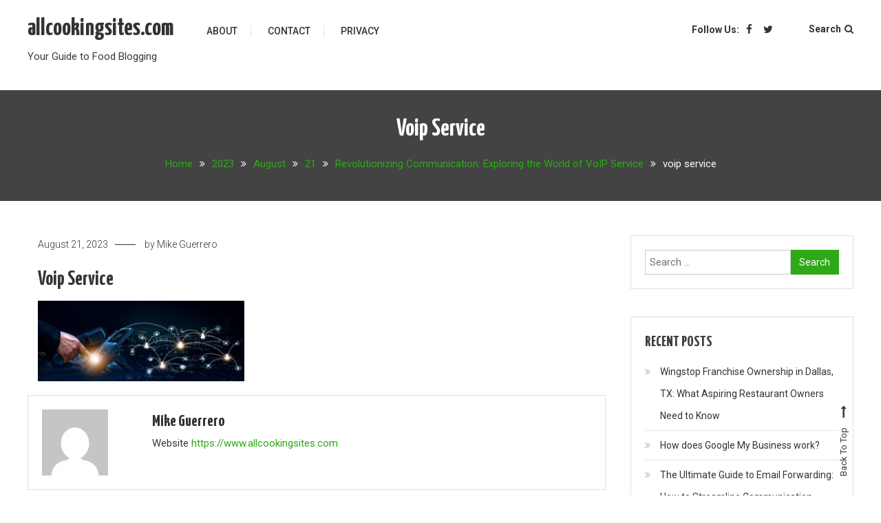

--- FILE ---
content_type: text/html; charset=UTF-8
request_url: https://www.allcookingsites.com/2023/08/21/revolutionizing-communication-exploring-the-world-of-voip-service/conceptofvoiptelecommunicationbusinesswomanpickupthehandset/
body_size: 7535
content:
<!doctype html>
<html lang="en-US"
	prefix="og: https://ogp.me/ns#" >
<head>
	<meta charset="UTF-8">
	<meta name="viewport" content="width=device-width, initial-scale=1">
	<link rel="profile" href="https://gmpg.org/xfn/11">

	<style id="kirki-css-vars">:root{}</style><title>voip service | allcookingsites.com</title>

		<!-- All in One SEO 4.1.4.5 -->
		<meta name="description" content="voip service" />
		<meta name="robots" content="max-image-preview:large" />
		<meta property="og:locale" content="en_US" />
		<meta property="og:site_name" content="allcookingsites.com | Your Guide to Food Blogging" />
		<meta property="og:type" content="article" />
		<meta property="og:title" content="voip service | allcookingsites.com" />
		<meta property="article:published_time" content="2023-08-21T14:15:12+00:00" />
		<meta property="article:modified_time" content="2023-08-21T14:15:26+00:00" />
		<meta name="twitter:card" content="summary" />
		<meta name="twitter:domain" content="www.allcookingsites.com" />
		<meta name="twitter:title" content="voip service | allcookingsites.com" />
		<script type="application/ld+json" class="aioseo-schema">
			{"@context":"https:\/\/schema.org","@graph":[{"@type":"WebSite","@id":"https:\/\/www.allcookingsites.com\/#website","url":"https:\/\/www.allcookingsites.com\/","name":"allcookingsites.com","description":"Your Guide to Food Blogging","inLanguage":"en-US","publisher":{"@id":"https:\/\/www.allcookingsites.com\/#organization"}},{"@type":"Organization","@id":"https:\/\/www.allcookingsites.com\/#organization","name":"allcookingsites.com","url":"https:\/\/www.allcookingsites.com\/"},{"@type":"BreadcrumbList","@id":"https:\/\/www.allcookingsites.com\/2023\/08\/21\/revolutionizing-communication-exploring-the-world-of-voip-service\/conceptofvoiptelecommunicationbusinesswomanpickupthehandset\/#breadcrumblist","itemListElement":[{"@type":"ListItem","@id":"https:\/\/www.allcookingsites.com\/#listItem","position":1,"item":{"@type":"WebPage","@id":"https:\/\/www.allcookingsites.com\/","name":"Home","description":"Your Guide to Food Blogging","url":"https:\/\/www.allcookingsites.com\/"},"nextItem":"https:\/\/www.allcookingsites.com\/2023\/08\/21\/revolutionizing-communication-exploring-the-world-of-voip-service\/conceptofvoiptelecommunicationbusinesswomanpickupthehandset\/#listItem"},{"@type":"ListItem","@id":"https:\/\/www.allcookingsites.com\/2023\/08\/21\/revolutionizing-communication-exploring-the-world-of-voip-service\/conceptofvoiptelecommunicationbusinesswomanpickupthehandset\/#listItem","position":2,"item":{"@type":"WebPage","@id":"https:\/\/www.allcookingsites.com\/2023\/08\/21\/revolutionizing-communication-exploring-the-world-of-voip-service\/conceptofvoiptelecommunicationbusinesswomanpickupthehandset\/","name":"voip service","description":"voip service","url":"https:\/\/www.allcookingsites.com\/2023\/08\/21\/revolutionizing-communication-exploring-the-world-of-voip-service\/conceptofvoiptelecommunicationbusinesswomanpickupthehandset\/"},"previousItem":"https:\/\/www.allcookingsites.com\/#listItem"}]},{"@type":"Person","@id":"https:\/\/www.allcookingsites.com\/author\/admin\/#author","url":"https:\/\/www.allcookingsites.com\/author\/admin\/","name":"Mike Guerrero","image":{"@type":"ImageObject","@id":"https:\/\/www.allcookingsites.com\/2023\/08\/21\/revolutionizing-communication-exploring-the-world-of-voip-service\/conceptofvoiptelecommunicationbusinesswomanpickupthehandset\/#authorImage","url":"https:\/\/secure.gravatar.com\/avatar\/b0fef571fcd774221ed18823350c4ba6?s=96&d=mm&r=g","width":96,"height":96,"caption":"Mike Guerrero"}},{"@type":"ItemPage","@id":"https:\/\/www.allcookingsites.com\/2023\/08\/21\/revolutionizing-communication-exploring-the-world-of-voip-service\/conceptofvoiptelecommunicationbusinesswomanpickupthehandset\/#itempage","url":"https:\/\/www.allcookingsites.com\/2023\/08\/21\/revolutionizing-communication-exploring-the-world-of-voip-service\/conceptofvoiptelecommunicationbusinesswomanpickupthehandset\/","name":"voip service | allcookingsites.com","description":"voip service","inLanguage":"en-US","isPartOf":{"@id":"https:\/\/www.allcookingsites.com\/#website"},"breadcrumb":{"@id":"https:\/\/www.allcookingsites.com\/2023\/08\/21\/revolutionizing-communication-exploring-the-world-of-voip-service\/conceptofvoiptelecommunicationbusinesswomanpickupthehandset\/#breadcrumblist"},"author":"https:\/\/www.allcookingsites.com\/author\/admin\/#author","creator":"https:\/\/www.allcookingsites.com\/author\/admin\/#author","datePublished":"2023-08-21T14:15:12+00:00","dateModified":"2023-08-21T14:15:26+00:00"}]}
		</script>
		<!-- All in One SEO -->

<link rel='dns-prefetch' href='//fonts.googleapis.com' />
<link rel='dns-prefetch' href='//s.w.org' />
<link rel="alternate" type="application/rss+xml" title="allcookingsites.com &raquo; Feed" href="https://www.allcookingsites.com/feed/" />
		<script type="text/javascript">
			window._wpemojiSettings = {"baseUrl":"https:\/\/s.w.org\/images\/core\/emoji\/13.1.0\/72x72\/","ext":".png","svgUrl":"https:\/\/s.w.org\/images\/core\/emoji\/13.1.0\/svg\/","svgExt":".svg","source":{"concatemoji":"https:\/\/www.allcookingsites.com\/wp-includes\/js\/wp-emoji-release.min.js?ver=5.8.12"}};
			!function(e,a,t){var n,r,o,i=a.createElement("canvas"),p=i.getContext&&i.getContext("2d");function s(e,t){var a=String.fromCharCode;p.clearRect(0,0,i.width,i.height),p.fillText(a.apply(this,e),0,0);e=i.toDataURL();return p.clearRect(0,0,i.width,i.height),p.fillText(a.apply(this,t),0,0),e===i.toDataURL()}function c(e){var t=a.createElement("script");t.src=e,t.defer=t.type="text/javascript",a.getElementsByTagName("head")[0].appendChild(t)}for(o=Array("flag","emoji"),t.supports={everything:!0,everythingExceptFlag:!0},r=0;r<o.length;r++)t.supports[o[r]]=function(e){if(!p||!p.fillText)return!1;switch(p.textBaseline="top",p.font="600 32px Arial",e){case"flag":return s([127987,65039,8205,9895,65039],[127987,65039,8203,9895,65039])?!1:!s([55356,56826,55356,56819],[55356,56826,8203,55356,56819])&&!s([55356,57332,56128,56423,56128,56418,56128,56421,56128,56430,56128,56423,56128,56447],[55356,57332,8203,56128,56423,8203,56128,56418,8203,56128,56421,8203,56128,56430,8203,56128,56423,8203,56128,56447]);case"emoji":return!s([10084,65039,8205,55357,56613],[10084,65039,8203,55357,56613])}return!1}(o[r]),t.supports.everything=t.supports.everything&&t.supports[o[r]],"flag"!==o[r]&&(t.supports.everythingExceptFlag=t.supports.everythingExceptFlag&&t.supports[o[r]]);t.supports.everythingExceptFlag=t.supports.everythingExceptFlag&&!t.supports.flag,t.DOMReady=!1,t.readyCallback=function(){t.DOMReady=!0},t.supports.everything||(n=function(){t.readyCallback()},a.addEventListener?(a.addEventListener("DOMContentLoaded",n,!1),e.addEventListener("load",n,!1)):(e.attachEvent("onload",n),a.attachEvent("onreadystatechange",function(){"complete"===a.readyState&&t.readyCallback()})),(n=t.source||{}).concatemoji?c(n.concatemoji):n.wpemoji&&n.twemoji&&(c(n.twemoji),c(n.wpemoji)))}(window,document,window._wpemojiSettings);
		</script>
		<style type="text/css">
img.wp-smiley,
img.emoji {
	display: inline !important;
	border: none !important;
	box-shadow: none !important;
	height: 1em !important;
	width: 1em !important;
	margin: 0 .07em !important;
	vertical-align: -0.1em !important;
	background: none !important;
	padding: 0 !important;
}
</style>
	<link rel='stylesheet' id='wp-block-library-css'  href='https://www.allcookingsites.com/wp-includes/css/dist/block-library/style.min.css?ver=5.8.12' type='text/css' media='all' />
<link rel='stylesheet' id='saaya-fonts-css'  href='https://fonts.googleapis.com/css?family=Yanone+Kaffeesatz%3A400%2C700%7CRoboto%3A300%2C400%2C400i%2C500%2C700&#038;subset=latin%2Clatin-ext' type='text/css' media='all' />
<link rel='stylesheet' id='font-awesome-css'  href='https://www.allcookingsites.com/wp-content/themes/saaya/assets/library/font-awesome/css/font-awesome.min.css?ver=4.7.0' type='text/css' media='all' />
<link rel='stylesheet' id='animate-css'  href='https://www.allcookingsites.com/wp-content/themes/saaya/assets/library/animate/animate.min.css?ver=3.5.1' type='text/css' media='all' />
<link rel='stylesheet' id='preloader-css'  href='https://www.allcookingsites.com/wp-content/themes/saaya/assets/css/mt-preloader.css?ver=1.0.8' type='text/css' media='all' />
<link rel='stylesheet' id='saaya-style-css'  href='https://www.allcookingsites.com/wp-content/themes/saaya/style.css?ver=1.0.8' type='text/css' media='all' />
<style id='saaya-style-inline-css' type='text/css'>
.edit-link .post-edit-link,.reply .comment-reply-link,.widget_search .search-submit,.mt-menu-search .mt-form-wrap .search-form .search-submit:hover,article.sticky::before,.post-format-media--quote,.saaya_social_media a:hover,.sk-spinner-pulse{background:#2ea918}
a,a:hover,a:focus,a:active,.entry-cat .cat-links a:hover,.entry-cat a:hover,.entry-footer a:hover,.comment-author .fn .url:hover,.commentmetadata .comment-edit-link,#cancel-comment-reply-link,#cancel-comment-reply-link:before,.logged-in-as a,.widget a:hover,.widget a:hover::before,.widget li:hover::before,.mt-social-icon-wrap li a:hover,#site-navigation ul li:hover > a,#site-navigation ul li.current-menu-item > a,#site-navigation ul li.current_page_ancestor > a,#site-navigation ul li.current_page_item > a,.banner-sub-title,.entry-title a:hover,.cat-links a:hover,.entry-footer .mt-readmore-btn:hover,.btn-wrapper a:hover,.mt-readmore-btn:hover,.navigation.pagination .nav-links .page-numbers.current,.navigation.pagination .nav-links a.page-numbers:hover,#footer-menu li a:hover,.saaya_latest_posts .mt-post-title a:hover,#mt-scrollup:hover,.menu-toggle:hover,.mt-form-close a:hover{color:#2ea918}
.widget_search .search-submit,.widget_search .search-submit:hover,.navigation.pagination .nav-links .page-numbers.current,.navigation.pagination .nav-links a.page-numbers:hover,.error-404.not-found,.saaya_social_media a:hover{border-color:#2ea918}
</style>
<link rel='stylesheet' id='saaya-responsive-style-css'  href='https://www.allcookingsites.com/wp-content/themes/saaya/assets/css/mt-responsive.css?ver=1.0.8' type='text/css' media='all' />
<script type='text/javascript' src='https://www.allcookingsites.com/wp-includes/js/jquery/jquery.min.js?ver=3.6.0' id='jquery-core-js'></script>
<script type='text/javascript' src='https://www.allcookingsites.com/wp-includes/js/jquery/jquery-migrate.min.js?ver=3.3.2' id='jquery-migrate-js'></script>
<link rel="https://api.w.org/" href="https://www.allcookingsites.com/wp-json/" /><link rel="alternate" type="application/json" href="https://www.allcookingsites.com/wp-json/wp/v2/media/137" /><link rel="EditURI" type="application/rsd+xml" title="RSD" href="https://www.allcookingsites.com/xmlrpc.php?rsd" />
<link rel="wlwmanifest" type="application/wlwmanifest+xml" href="https://www.allcookingsites.com/wp-includes/wlwmanifest.xml" /> 
<meta name="generator" content="WordPress 5.8.12" />
<link rel='shortlink' href='https://www.allcookingsites.com/?p=137' />
<link rel="alternate" type="application/json+oembed" href="https://www.allcookingsites.com/wp-json/oembed/1.0/embed?url=https%3A%2F%2Fwww.allcookingsites.com%2F2023%2F08%2F21%2Frevolutionizing-communication-exploring-the-world-of-voip-service%2Fconceptofvoiptelecommunicationbusinesswomanpickupthehandset%2F" />
<link rel="alternate" type="text/xml+oembed" href="https://www.allcookingsites.com/wp-json/oembed/1.0/embed?url=https%3A%2F%2Fwww.allcookingsites.com%2F2023%2F08%2F21%2Frevolutionizing-communication-exploring-the-world-of-voip-service%2Fconceptofvoiptelecommunicationbusinesswomanpickupthehandset%2F&#038;format=xml" />
</head>

<body class="attachment attachment-template-default single single-attachment postid-137 attachmentid-137 attachment-jpeg site-layout--wide right-sidebar">
<a class="skip-link screen-reader-text" href="#content">Skip to content</a>
        <div id="preloader-background">
            <div class="preloader-wrapper">
                <div class="sk-spinner sk-spinner-pulse"></div>
            </div><!-- .preloader-wrapper -->
        </div><!-- #preloader-background -->

<div id="page" class="site">

	<header id="masthead" class="site-header"><div class="mt-logo-row-wrapper clearfix"><div class="mt-container">		<div class="site-branding">
							<p class="site-title"><a href="https://www.allcookingsites.com/" rel="home">allcookingsites.com</a></p>
							<p class="site-description">Your Guide to Food Blogging</p>
					</div><!-- .site-branding -->
<div class="mt-social-menu-wrapper">		<div class="menu-toggle"><a href="javascript:void(0)"><i class="fa fa-navicon"></i>Menu</a></div>
		<nav id="site-navigation" class="main-navigation">
			<div class="menu-main-container"><ul id="primary-menu" class="menu"><li id="menu-item-40" class="menu-item menu-item-type-post_type menu-item-object-page menu-item-40"><a href="https://www.allcookingsites.com/about/">About</a></li>
<li id="menu-item-41" class="menu-item menu-item-type-post_type menu-item-object-page menu-item-41"><a href="https://www.allcookingsites.com/contact/">Contact</a></li>
<li id="menu-item-42" class="menu-item menu-item-type-post_type menu-item-object-page menu-item-42"><a href="https://www.allcookingsites.com/privacy/">Privacy</a></li>
</ul></div>		</nav><!-- #site-navigation -->
<div class="mt-social-search-wrapper">		<div class="mt-social-wrapper">
			<span class="mt-follow-title">Follow Us: </span>
			
			<ul class="mt-social-icon-wrap">
				
							<li class="mt-social-icon">
								<a href="#">
									<i class="fa fa-facebook"></i>
								</a>
							</li>

				
							<li class="mt-social-icon">
								<a href="#">
									<i class="fa fa-twitter"></i>
								</a>
							</li>

							</ul>

		</div>
		<div class="mt-menu-search">
			<div class="mt-search-icon"><a href="javascript:void(0)">Search<i class="fa fa-search"></i></a></div>
			<div class="mt-form-wrap">
				<div class="mt-form-close"><a href="javascript:void(0)"><i class="fa fa-close"></i></a></div>
				<form role="search" method="get" class="search-form" action="https://www.allcookingsites.com/">
				<label>
					<span class="screen-reader-text">Search for:</span>
					<input type="search" class="search-field" placeholder="Search &hellip;" value="" name="s" />
				</label>
				<input type="submit" class="search-submit" value="Search" />
			</form>			</div>
		</div>
</div><!-- .mt-social-search-wrapper --></div><!--.mt-social-menu-wrapper --></div><!-- .mt-container --></div><!--.mt-logo-row-wrapper --></header><!-- #masthead -->		<div class="custom-header no-bg-img" >
            <div class="mt-container">
<h1 class="entry-title">voip service</h1>		<nav id="breadcrumb" class="mt-breadcrumb">
			<div role="navigation" aria-label="Breadcrumbs" class="breadcrumb-trail breadcrumbs" itemprop="breadcrumb"><div class="mt-container"><ul class="trail-items" itemscope itemtype="http://schema.org/BreadcrumbList"><meta name="numberOfItems" content="6" /><meta name="itemListOrder" content="Ascending" /><li itemprop="itemListElement" itemscope itemtype="http://schema.org/ListItem" class="trail-item trail-begin"><a href="https://www.allcookingsites.com/" rel="home" itemprop="item"><span itemprop="name">Home</span></a><meta itemprop="position" content="1" /></li><li itemprop="itemListElement" itemscope itemtype="http://schema.org/ListItem" class="trail-item"><a href="https://www.allcookingsites.com/2023/" itemprop="item"><span itemprop="name">2023</span></a><meta itemprop="position" content="2" /></li><li itemprop="itemListElement" itemscope itemtype="http://schema.org/ListItem" class="trail-item"><a href="https://www.allcookingsites.com/2023/08/" itemprop="item"><span itemprop="name">August</span></a><meta itemprop="position" content="3" /></li><li itemprop="itemListElement" itemscope itemtype="http://schema.org/ListItem" class="trail-item"><a href="https://www.allcookingsites.com/2023/08/21/" itemprop="item"><span itemprop="name">21</span></a><meta itemprop="position" content="4" /></li><li itemprop="itemListElement" itemscope itemtype="http://schema.org/ListItem" class="trail-item"><a href="https://www.allcookingsites.com/2023/08/21/revolutionizing-communication-exploring-the-world-of-voip-service/" itemprop="item"><span itemprop="name">Revolutionizing Communication: Exploring the World of VoIP Service</span></a><meta itemprop="position" content="5" /></li><li itemprop="itemListElement" itemscope itemtype="http://schema.org/ListItem" class="trail-item trail-end"><span itemprop="item"><span itemprop="name">voip service</span></span><meta itemprop="position" content="6" /></li></ul></div></div>		</nav>
			</div><!-- .mt-container -->
		</div><!-- .custom-header -->

	<div id="content" class="site-content">
		<div class="mt-container">
		
	<div id="primary" class="content-area">
		<main id="main" class="site-main">

		
<article id="post-137" class="post-137 attachment type-attachment status-inherit hentry">
	
	<div class="entry-cat">
		<span class="posted-on"><a href="https://www.allcookingsites.com/2023/08/21/revolutionizing-communication-exploring-the-world-of-voip-service/conceptofvoiptelecommunicationbusinesswomanpickupthehandset/" rel="bookmark"><time class="entry-date published" datetime="2023-08-21T14:15:12+00:00">August 21, 2023</time><time class="updated" datetime="2023-08-21T14:15:26+00:00">August 21, 2023</time></a></span><span class="byline"> by <span class="author vcard"><a class="url fn n" href="https://www.allcookingsites.com/author/admin/">Mike Guerrero</a></span></span>	</div>
	<header class="entry-header">
		<h1 class="entry-title">voip service</h1>	</header><!-- .entry-header -->

	<div class="entry-content">
		<p class="attachment"><a href='https://www.allcookingsites.com/wp-content/uploads/2023/08/shutterstock_1943902624.jpg'><img width="300" height="117" src="https://www.allcookingsites.com/wp-content/uploads/2023/08/shutterstock_1943902624-300x117.jpg" class="attachment-medium size-medium" alt="voip service" loading="lazy" srcset="https://www.allcookingsites.com/wp-content/uploads/2023/08/shutterstock_1943902624-300x117.jpg 300w, https://www.allcookingsites.com/wp-content/uploads/2023/08/shutterstock_1943902624-768x300.jpg 768w, https://www.allcookingsites.com/wp-content/uploads/2023/08/shutterstock_1943902624-600x235.jpg 600w, https://www.allcookingsites.com/wp-content/uploads/2023/08/shutterstock_1943902624.jpg 1000w" sizes="(max-width: 300px) 100vw, 300px" /></a></p>
	</div> <!-- .entry-content -->

	<footer class="entry-footer">
			</footer><!-- .entry-footer -->

	<div class="mt-author-box">
			<div class="mt-author__avatar">
			<img alt='' src='https://secure.gravatar.com/avatar/b0fef571fcd774221ed18823350c4ba6?s=96&#038;d=mm&#038;r=g' srcset='https://secure.gravatar.com/avatar/b0fef571fcd774221ed18823350c4ba6?s=96&#038;d=mm&#038;r=g 2x' class='avatar avatar-96 photo' height='96' width='96' loading='lazy'/>		</div><!-- .mt-author-avatar -->
	
	<div class="mt-author-info">
						<h5 class="mt-author-name"><a href="https://www.allcookingsites.com/author/admin/" title="Posts by Mike Guerrero" rel="author">Mike Guerrero</a></h5>
		
		
		<div class="mt-author-meta">
							<div class="mt-author-website">
					<span>Website</span>
					<a href="https://www.allcookingsites.com" target="_blank">https://www.allcookingsites.com</a>
				</div><!-- .mt-author-website -->
					</div><!-- .mt-author-meta -->
	</div><!-- .mt-author-info -->
</div><!-- .mt-author-bio -->
</article><!-- #post-137 -->

	<nav class="navigation post-navigation" role="navigation" aria-label="Posts">
		<h2 class="screen-reader-text">Post navigation</h2>
		<div class="nav-links"><div class="nav-previous"><a href="https://www.allcookingsites.com/2023/08/21/revolutionizing-communication-exploring-the-world-of-voip-service/" rel="prev">Revolutionizing Communication: Exploring the World of VoIP Service</a></div></div>
	</nav>	<section class="mt-single-related-posts">
		
		<h2 class="mt-related-post-title">Related Posts</h2>

		<div class="mt-related-posts-wrapper">
			
<article id="post-149" class="has-thumbnail wow fadeInUp post-149 post type-post status-publish format-standard has-post-thumbnail hentry category-food-service">

	<a class="post-thumbnail" href="https://www.allcookingsites.com/2026/01/13/wingstop-franchise-ownership-in-dallas-tx-what-aspiring-restaurant-owners-need-to-know/" aria-hidden="true" tabindex="-1">  </a>

	<div class="entry-cat">
		<span class="posted-on"><a href="https://www.allcookingsites.com/2026/01/13/wingstop-franchise-ownership-in-dallas-tx-what-aspiring-restaurant-owners-need-to-know/" rel="bookmark"><time class="entry-date published" datetime="2026-01-13T16:04:49+00:00">January 13, 2026</time><time class="updated" datetime="2026-01-13T16:04:50+00:00">January 13, 2026</time></a></span><span class="cat-links"><a href="https://www.allcookingsites.com/category/food-service/" rel="category tag">Food Service</a></span>	</div>

	<header class="entry-header">

		<h3 class="entry-title"><a href="https://www.allcookingsites.com/2026/01/13/wingstop-franchise-ownership-in-dallas-tx-what-aspiring-restaurant-owners-need-to-know/" rel="bookmark">Wingstop Franchise Ownership in Dallas, TX: What Aspiring Restaurant Owners Need to Know</a></h3>
	</header><!-- .entry-header -->
	<div class="entry-content">
		<p>The fast-casual restaurant industry continues to attract entrepreneurs who want to combine brand recognition with strong consumer demand. Among the most talked-about concepts in this space is the wingstop franchise, a brand known for its focused menu, loyal customer base, and nationwide presence. For aspiring business owners in Dallas, TX—a city with deep sports culture, [&hellip;]</p>
	</div>	
	<footer class="entry-footer">

				<a href="https://www.allcookingsites.com/2026/01/13/wingstop-franchise-ownership-in-dallas-tx-what-aspiring-restaurant-owners-need-to-know/" class="mt-readmore-btn">Discover <i class="fa fa-long-arrow-right"></i></a>

	</footer><!-- .entry-footer -->

</article><!-- #post-149 -->

<article id="post-142" class="has-thumbnail wow fadeInUp post-142 post type-post status-publish format-standard has-post-thumbnail hentry category-news">

	<a class="post-thumbnail" href="https://www.allcookingsites.com/2024/03/07/how-does-google-my-business-work/" aria-hidden="true" tabindex="-1">  </a>

	<div class="entry-cat">
		<span class="posted-on"><a href="https://www.allcookingsites.com/2024/03/07/how-does-google-my-business-work/" rel="bookmark"><time class="entry-date published" datetime="2024-03-07T21:35:07+00:00">March 7, 2024</time><time class="updated" datetime="2024-03-07T21:35:08+00:00">March 7, 2024</time></a></span><span class="cat-links"><a href="https://www.allcookingsites.com/category/news/" rel="category tag">General News</a></span>	</div>

	<header class="entry-header">

		<h3 class="entry-title"><a href="https://www.allcookingsites.com/2024/03/07/how-does-google-my-business-work/" rel="bookmark">How does Google My Business work?</a></h3>
	</header><!-- .entry-header -->
	<div class="entry-content">
		<p>Establishing a robust online presence is crucial for small businesses to thrive. One powerful tool that can significantly enhance a local business&#8217;s visibility is Google My Business (GMB). This platform not only helps businesses manage their online presence but also plays a pivotal role in Search Engine Optimization (SEO). In this blog post, we will [&hellip;]</p>
	</div>	
	<footer class="entry-footer">

				<a href="https://www.allcookingsites.com/2024/03/07/how-does-google-my-business-work/" class="mt-readmore-btn">Discover <i class="fa fa-long-arrow-right"></i></a>

	</footer><!-- .entry-footer -->

</article><!-- #post-142 -->

<article id="post-139" class="has-thumbnail wow fadeInUp post-139 post type-post status-publish format-standard has-post-thumbnail hentry category-how-to">

	<a class="post-thumbnail" href="https://www.allcookingsites.com/2023/11/06/the-ultimate-guide-to-email-forwarding-how-to-streamline-communication/" aria-hidden="true" tabindex="-1">  </a>

	<div class="entry-cat">
		<span class="posted-on"><a href="https://www.allcookingsites.com/2023/11/06/the-ultimate-guide-to-email-forwarding-how-to-streamline-communication/" rel="bookmark"><time class="entry-date published" datetime="2023-11-06T12:50:55+00:00">November 6, 2023</time><time class="updated" datetime="2023-11-06T12:50:57+00:00">November 6, 2023</time></a></span><span class="cat-links"><a href="https://www.allcookingsites.com/category/how-to/" rel="category tag">How-To</a></span>	</div>

	<header class="entry-header">

		<h3 class="entry-title"><a href="https://www.allcookingsites.com/2023/11/06/the-ultimate-guide-to-email-forwarding-how-to-streamline-communication/" rel="bookmark">The Ultimate Guide to Email Forwarding: How to Streamline Communication</a></h3>
	</header><!-- .entry-header -->
	<div class="entry-content">
		<p>In today&#8217;s digital age, email remains a critical tool for communication, both personally and professionally. Email forwarding, in particular, is a valuable feature that can simplify your email management, improve efficiency, and help ensure that important messages reach their intended recipients. In this comprehensive guide, we will delve into the world of email forwarding, exploring [&hellip;]</p>
	</div>	
	<footer class="entry-footer">

				<a href="https://www.allcookingsites.com/2023/11/06/the-ultimate-guide-to-email-forwarding-how-to-streamline-communication/" class="mt-readmore-btn">Discover <i class="fa fa-long-arrow-right"></i></a>

	</footer><!-- .entry-footer -->

</article><!-- #post-139 -->
		</div><!-- .mt-related-posts-wrapper -->

	</section><!-- .mt-single-related-posts -->


		</main><!-- #main -->
	</div><!-- #primary -->


<aside id="secondary" class="widget-area">
	<section id="search-2" class="widget widget_search"><form role="search" method="get" class="search-form" action="https://www.allcookingsites.com/">
				<label>
					<span class="screen-reader-text">Search for:</span>
					<input type="search" class="search-field" placeholder="Search &hellip;" value="" name="s" />
				</label>
				<input type="submit" class="search-submit" value="Search" />
			</form></section>
		<section id="recent-posts-2" class="widget widget_recent_entries">
		<h4 class="widget-title">Recent Posts</h4>
		<ul>
											<li>
					<a href="https://www.allcookingsites.com/2026/01/13/wingstop-franchise-ownership-in-dallas-tx-what-aspiring-restaurant-owners-need-to-know/">Wingstop Franchise Ownership in Dallas, TX: What Aspiring Restaurant Owners Need to Know</a>
									</li>
											<li>
					<a href="https://www.allcookingsites.com/2024/03/07/how-does-google-my-business-work/">How does Google My Business work?</a>
									</li>
											<li>
					<a href="https://www.allcookingsites.com/2023/11/06/the-ultimate-guide-to-email-forwarding-how-to-streamline-communication/">The Ultimate Guide to Email Forwarding: How to Streamline Communication</a>
									</li>
											<li>
					<a href="https://www.allcookingsites.com/2023/08/21/revolutionizing-communication-exploring-the-world-of-voip-service/">Revolutionizing Communication: Exploring the World of VoIP Service</a>
									</li>
											<li>
					<a href="https://www.allcookingsites.com/2021/12/15/how-to-make-search-engine-optimization-seo-work-for-you/">How to Make Search Engine Optimization (SEO) Work For You</a>
									</li>
											<li>
					<a href="https://www.allcookingsites.com/2021/12/15/advantages-and-dangers-of-outsourced-it-support/">Advantages and Dangers of Outsourced IT Support</a>
									</li>
											<li>
					<a href="https://www.allcookingsites.com/2021/12/15/choosing-voip-agencies/">Choosing VoIP Agencies</a>
									</li>
											<li>
					<a href="https://www.allcookingsites.com/2021/06/29/managed-wi-fi-expectations-vs-reality/">Managed Wi-fi: Expectations vs. Reality</a>
									</li>
											<li>
					<a href="https://www.allcookingsites.com/2021/06/08/the-ultimate-revelation-of-voip/">The Ultimate Revelation Of VoIP</a>
									</li>
											<li>
					<a href="https://www.allcookingsites.com/2021/05/27/what-is-a-good-seo-campaign/">What is a good SEO Campaign?</a>
									</li>
											<li>
					<a href="https://www.allcookingsites.com/2021/05/12/how-does-microsoft-outlook-work/">How does Microsoft Outlook Work?</a>
									</li>
											<li>
					<a href="https://www.allcookingsites.com/2021/04/29/voip-phone-service-is-delivered-over-the-web/">VoIP phone service is delivered over the web.</a>
									</li>
											<li>
					<a href="https://www.allcookingsites.com/2021/04/15/food-blog-search-engine-optimization/">Food Blog Search Engine Optimization</a>
									</li>
											<li>
					<a href="https://www.allcookingsites.com/2021/04/05/can-malware-attack-your-business/">Can Malware attack your business?</a>
									</li>
											<li>
					<a href="https://www.allcookingsites.com/2021/03/16/how-to-use-voip-for-your-small-business/">How to use VoIP for your small business</a>
									</li>
											<li>
					<a href="https://www.allcookingsites.com/2021/02/26/the-role-of-seo-marketing-your-business/">The Role of SEO Marketing Your Business</a>
									</li>
											<li>
					<a href="https://www.allcookingsites.com/2021/02/10/business-compliance-becoming-a-business-compliance-superhero/">Business Compliance &#8211; Becoming a Business Compliance Superhero</a>
									</li>
											<li>
					<a href="https://www.allcookingsites.com/2020/06/29/starting-a-cooking-youtube-channel-2/">Starting a Cooking Youtube Channel</a>
									</li>
											<li>
					<a href="https://www.allcookingsites.com/2020/05/05/how-to-effectively-create-food-blog-posts/">How to Effectively Create Food Blog Posts</a>
									</li>
											<li>
					<a href="https://www.allcookingsites.com/2020/05/05/learning-the-basics/">Learning The Basics</a>
									</li>
					</ul>

		</section></aside><!-- #secondary -->
	</div> <!-- mt-container -->
	</div><!-- #content -->

    <footer id="colophon" class="site-footer">		<div id="bottom-footer">
            <div class="mt-container">
        		        				<nav id="footer-navigation" class="footer-navigation">
    						        				</nav><!-- #footer-navigation -->
        		        
        		<div class="site-info">
        			<span class="mt-copyright-text">
        				Saaya        			</span>
        			<span class="sep"> | </span>
        				Theme: saaya by <a href="https://mysterythemes.com" rel="designer">Mystery Themes</a>.        		</div><!-- .site-info -->
            </div><!-- .mt-container -->
        </div><!-- #bottom-footer -->
</footer><!-- #colophon --><div id="mt-scrollup" class="animated arrow-hide">Back To Top</div>	
</div><!-- #page -->

<script type='text/javascript' src='https://www.allcookingsites.com/wp-content/themes/saaya/assets/js/mt-combine-scripts.js?ver=1.0.8' id='saaya-combine-scripts-js'></script>
<script type='text/javascript' src='https://www.allcookingsites.com/wp-content/themes/saaya/assets/js/navigation.js?ver=20151215' id='saaya-navigation-js'></script>
<script type='text/javascript' src='https://www.allcookingsites.com/wp-content/themes/saaya/assets/js/skip-link-focus-fix.js?ver=20151215' id='saaya-skip-link-focus-fix-js'></script>
<script type='text/javascript' id='saaya-custom-scripts-js-extra'>
/* <![CDATA[ */
var saayaObject = {"menu_sticky":"on","wow_effect":"on"};
/* ]]> */
</script>
<script type='text/javascript' src='https://www.allcookingsites.com/wp-content/themes/saaya/assets/js/mt-custom-scripts.js?ver=1.0.8' id='saaya-custom-scripts-js'></script>
<script type='text/javascript' src='https://www.allcookingsites.com/wp-includes/js/wp-embed.min.js?ver=5.8.12' id='wp-embed-js'></script>
</body>
</html>


--- FILE ---
content_type: text/css
request_url: https://www.allcookingsites.com/wp-content/themes/saaya/style.css?ver=1.0.8
body_size: 9151
content:
/*!
Theme Name:         Saaya
Theme URI:          https://mysterythemes.com/wp-themes/saaya
Author:             Mystery Themes
Author URI:         https://mysterythemes.com
Description:        Saaya is the perfect WordPress theme entirely based on any kind of blog such as travel blogs, food blogs, personal blogs and many more. Build an amazing website with the core features and resourceful design that let you feel the awesome experience. Works perfectly with Elementor and Visual Composer that will help you create an enchanting website. It has a minimalist design, responsive and looks great on any kind of devices. Saaya is Compatible with Gutenberg and GDPR, RTL and Translation ready, SEO-Friendly and Compatible with all others popular plugins. Get free support at https://mysterythemes.com/support/forum/themes/free-themes/ and check the demo at https://demo.mysterythemes.com/saaya-demos/
Version:            1.0.8
Requires at least:  4.7
Tested up to:       5.7
Requires PHP:       5.2.4
License:            GNU General Public License v3 or later
License URI:        http://www.gnu.org/licenses/gpl-3.0.html
Text Domain:        saaya
Tags:               blog, portfolio, news, one-column, two-columns, left-sidebar, right-sidebar, custom-background, custom-colors, custom-header, custom-logo, custom-menu, editor-style, footer-widgets, post-formats, rtl-language-support, theme-options, translation-ready

This theme, like WordPress, is licensed under the GPL.
Use it to make something cool, have fun, and share what you've learned with others.

Saaya is based on Underscores https://underscores.me/, (C) 2012-2017 Automattic, Inc.
Underscores is distributed under the terms of the GNU GPL v2 or later.

Normalizing styles have been helped along thanks to the fine work of
Nicolas Gallagher and Jonathan Neal https://necolas.github.io/normalize.css/
*/
/*--------------------------------------------------------------
Reset
--------------------------------------------------------------*/

html, body, div, span, applet, object, iframe, 
h1, h2, h3, h4, h5, h6, p, blockquote, pre, a, 
abbr, acronym, address, big, cite, code, del, dfn, em, font, 
ins, kbd, q, s, samp, small, strike, strong, sub, sup, 
tt, var, dl, dt, dd, ol, ul, li, fieldset, form, label, legend, 
table, caption, tbody, tfoot, thead, tr, th, td {
    border: 0;
    font-family: inherit;
    font-size: 100%;
    font-style: inherit;
    font-weight: inherit;
    margin: 0;
    outline: 0;
    padding: 0;
    vertical-align: baseline;
}
html {
  font-size: 62.5%;
  /* Corrects text resizing oddly in IE6/7 when body font-size is set using em units http://clagnut.com/blog/348/#c790 */
  overflow-y: scroll;
  /* Keeps page centered in all browsers regardless of content height */
  -webkit-text-size-adjust: 100%;
  /* Prevents iOS text size adjust after orientation change, without disabling user zoom */
  -ms-text-size-adjust: 100%;
  /* www.456bereastreet.com/archive/201012/controlling_text_size_in_safari_for_ios_without_disabling_user_zoom/ */
}

*,
*:before,
*:after {
  /* apply a natural box layout model to all elements; see http://www.paulirish.com/2012/box-sizing-border-box-ftw/ */
  -webkit-box-sizing: border-box;
  /* Not needed for modern webkit but still used by Blackberry Browser 7.0; see http://caniuse.com/#search=box-sizing */
  -moz-box-sizing: border-box;
  /* Still needed for Firefox 28; see http://caniuse.com/#search=box-sizing */
  box-sizing: border-box;
}

body {
  background: #fff;
}

article,
aside,
details,
figcaption,
figure,
footer,
header,
main,
nav,
section {
  display: block;
}

ol,
ul {
  list-style: none;
}

table {
  border-collapse: separate;
  border-spacing: 0;
}

caption,
th,
td {
  font-weight: normal;
  text-align: left;
}

blockquote::before,
q::before {
  content: "\f10d";
  font-family: FontAwesome;
  position: absolute;
  left: -20px;
  top: -10px;
}

blockquote:after,
q:after {
  content: "\f10e";
  font-family: FontAwesome;
  position: absolute;
  right: 0;
  bottom: -10px;
}

blockquote,
q {
  quotes: """";
  position: relative;
}

blockquote cite {
  display: block;
  font-weight: 300;
  font-size: 16px;
  margin-top: 20px;
}

blockquote cite::before {
  content: "-";
  margin-right: 10px;
}

a:focus {
  outline: 0;
}

a:hover,
a:active {
  outline: 0;
}

a img {
  border: 0;
}



/*--------------------------------------------------------------
Typography
--------------------------------------------------------------*/

body,
button,
input,
select,
textarea {
  color: #3b3b3b;
  font-family: 'Roboto', sans-serif;
  font-size: 15px;
  line-height: 1.8;
  font-weight: 400;
}

h1,
h2,
h3,
h4,
h5,
h6 {
  clear: both;
  font-weight: normal;
  font-family: 'Yanone Kaffeesatz', sans-serif;
  line-height: 1.5;
  margin-bottom: 15px;
  color: #3d3d3d;
  font-weight: 700;
}

p {
  margin-bottom: 20px;
}

b,
strong {
  font-weight: bold;
}

dfn,
cite,
em,
i {
  font-style: italic;
}

blockquote {
  margin: 0 20px;
  font-size: 20px;
  font-style: italic;
  font-family: 'Roboto', sans-serif;
  font-weight: 300;
}

address {
  margin: 0 0 15px;
}

pre {
  background: #eee;
  font-family: "Courier 10 Pitch", Courier, monospace;
  font-size: 15px;
  font-size: 1.5rem;
  line-height: 1.6;
  margin-bottom: 1.6em;
  max-width: 100%;
  overflow: auto;
  padding: 1.6em;
}

code,
kbd,
tt,
var {
  font: 15px Monaco, Consolas, "Andale Mono", "DejaVu Sans Mono", monospace;
}

abbr,
acronym {
  border-bottom: 1px dotted #666;
  cursor: help;
}

mark,
ins {
  background: #fff9c0;
  text-decoration: none;
}

sup,
sub {
  font-size: 75%;
  height: 0;
  line-height: 0;
  position: relative;
  vertical-align: baseline;
}

sup {
  bottom: 1ex;
}

sub {
  top: .5ex;
}

small {
  font-size: 75%;
}

big {
  font-size: 125%;
}

h1 {
  font-size: 36px;
}

h2 {
  font-size: 30px;
}

h3 {
  font-size: 26px;
}

h4 {
  font-size: 20px;
}

h5 {
  font-size: 18px;
}

h6 {
  font-size: 16px;
}



/*--------------------------------------------------------------
Elements
--------------------------------------------------------------*/

hr {
  background-color: #ccc;
  border: 0;
  height: 1px;
  margin-bottom: 15px;
}

ul,
ol {
  margin: 0 0 15px 20px;
}

ul {
  list-style: disc;
}

ol {
  list-style: decimal;
}

li>ul,
li>ol {
  margin-bottom: 0;
  margin-left: 15px;
}

dt {
  font-weight: bold;
}

dd {
  margin: 0 15px 15px;
}

img {
  height: auto;
  /* Make sure images are scaled correctly. */
  max-width: 100%;
  /* Adhere to container width. */
  vertical-align: middle;
}

figure {
  margin: 0;
}

table {
  margin: 0 0 15px;
  width: 100%;
  border-collapse: collapse;
}

th {
  font-weight: bold;
  border: 1px solid #CCC;
  padding: 5px 10px;
}

td {
  border: 1px solid #CCC;
  padding: 5px 10px;
}



/*--------------------------------------------------------------
Forms
--------------------------------------------------------------*/

button,
input,
select,
textarea {
  font-size: 100%;
  /* Corrects font size not being inherited in all browsers */
  margin: 0;
  /* Addresses margins set differently in IE6/7, F3/4, S5, Chrome */
  vertical-align: middle;
}

.navigation .nav-links a,
.bttn,
button,
input[type="button"],
input[type="reset"],
input[type="submit"] {
  color: #a1a1a1;
  cursor: pointer;
  font-size: 14px;
  line-height: 13px;
  border: none;
  padding: 14px 25px;
  font-weight: 400;
  display: inline-block;
  position: relative;
  text-shadow: none;
  border: 1px solid #e1e1e1;
  background: none;
}

.navigation .nav-links a:hover,
.bttn:hover,
button,
input[type="button"]:hover,
input[type="reset"]:hover,
input[type="submit"]:hover {
  color: #666;
  border-color: #666;
}

input[type="checkbox"],
input[type="radio"] {
  padding: 0;
}

button::-moz-focus-inner,
input::-moz-focus-inner {
  /* Corrects inner padding and border displayed oddly in FF3/4 www.sitepen.com/blog/2008/05/14/the-devils-in-the-details-fixing-dojos-toolbar-buttons/ */
  border: 0;
  padding: 0;
}

input[type="text"],
input[type="email"],
input[type="url"],
input[type="password"],
input[type="search"] {
  color: #666;
  border: 1px solid #ccc;
  height: 36px;
  width: 100%;
  -webkit-appearance: none;
}

input[type="text"]:focus,
input[type="email"]:focus,
input[type="url"]:focus,
input[type="password"]:focus,
input[type="search"]:focus,
textarea:focus {
  border: 1px solid #AAA;
}

.searchform input[type="text"]:focus {
  border: none;
}

input[type="text"],
input[type="email"],
input[type="url"],
input[type="password"],
input[type="search"] {
  padding: 3px 6px;
}

textarea {
  overflow: auto;
  /* Removes default vertical scrollbar in IE6/7/8/9 */
  padding-left: 3px;
  vertical-align: top;
  /* Improves readability and alignment in all browsers */
  color: #666;
  border: 1px solid #ccc;
  height: 160px;
  max-width: 100%;
  width: 100%;
}



/*--------------------------------------------------------------
Links
--------------------------------------------------------------*/

a {
  color: #f47e00;
  text-decoration: none;
  transition: all 0.3s ease-in-out;
  -webkit-transition: all 0.3s ease-in-out;
  -moz-transition: all 0.3s ease-in-out;
}

a:visited {}

a:hover,
a:focus,
a:active {
  color: #f47e00;
}

a:focus {
  outline: thin dotted;
}


/*--------------------------------------------------------------
Accessibility
--------------------------------------------------------------*/


/* Text meant only for screen readers */

.screen-reader-text {
  clip: rect(1px, 1px, 1px, 1px);
  position: absolute !important;
}

.screen-reader-text:hover,
.screen-reader-text:active,
.screen-reader-text:focus {
  background-color: #f1f1f1;
  border-radius: 3px;
  box-shadow: 0 0 2px 2px rgba(0, 0, 0, 0.6);
  clip: auto !important;
  color: #21759b;
  display: block;
  font-size: 14px;
  font-weight: bold;
  height: auto;
  left: 5px;
  line-height: normal;
  padding: 15px 23px 14px;
  text-decoration: none;
  top: 5px;
  width: auto;
  z-index: 100000;
  /* Above WP toolbar */
}



/*--------------------------------------------------------------
Alignments
--------------------------------------------------------------*/

.alignleft {
  display: inline;
  float: left;
  margin-right: 15px;
}

.alignright {
  display: inline;
  float: right;
  margin-left: 15px;
}

.aligncenter {
  clear: both;
  display: block;
  margin: 0 auto;
}



/*--------------------------------------------------------------
Clearings
--------------------------------------------------------------*/

.clearfix:before,
.clearfix:after,
.row:before,
.row:after,
.entry-content:before,
.entry-content:after,
.comment-content:before,
.comment-content:after,
.site-header:before,
.site-header:after,
.site-content:before,
.site-content:after,
.site-footer:before,
.site-footer:after,
.mt-container:after,
.mt-container:before {
  content: '';
  display: table;
}

.clearfix:after,
.row:after,
.entry-content:after,
.comment-content:after,
.site-header:after,
.site-content:after,
.site-footer:after,
.mt-container:after {
  clear: both;
}

.clear {
  clear: both;
}

/*--------------------------------------------------------------
9.0 Widgets
--------------------------------------------------------------*/

.widget-area .widget {
  margin: 0 0 40px;
}

/* Make sure select elements fit in widgets */

.widget-area .widget select {
  max-width: 100%;
}

/*--------------------------------------------------------------
Posts and pages
--------------------------------------------------------------*/

.sticky {
  display: block;
}

h1.entry-title {
  color: #353535;
  font-weight: 700;
  padding-bottom: 0;
  text-transform: capitalize;
}

h1.entry-title a {
  color: #3d3d3d;
}

.hentry {
  margin: 0 0 15px;
}

.single .byline,
.group-blog .byline,
.posted-on,
.blog-author,
.blog-cat {
  display: inline;
  font-family: 'Roboto', sans-serif;
  font-size: 14px;
  font-weight: 300;
}

.entry-cat .posted-on a {
  position: relative;
  margin-right: 50px;
  color: #333;
}

.entry-cat .posted-on a::before {
  content: "";
  width: 30px;
  height: 1px;
  background: #333;
  position: absolute;
  top: 8px;
  right: -40px;
}

.entry-cat .cat-links a,
.entry-cat a {
  color: #333;
}

.entry-cat .cat-links a:hover,
.entry-cat a:hover {
  color: #f47e00;
}

.cat-links {
  display: inline-block;
}

.comments-link {
  float: right;
}

.page-content,
.entry-content,
.entry-summary {
  margin: 15px 0 0;
}

.page-links {
  clear: both;
  margin: 0 0 15px;
}

.edit-link .post-edit-link {
  background: #f47e00;
  padding: 4px 10px;
  color: #FFF !important;
  line-height: 1;
  border-radius: 3px;
  font-size: 13px;
}

.edit-link .post-edit-link:before {
  content: "\f044";
  font-family: FontAwesome;
  margin-right: 5px;
}

#blog-post article.hentry,
.search article.hentry,
.archive article.hentry,
.tag article.hentry,
.category article.hentry,
.blog article.hentry {
  margin-bottom: 40px;
}

.blog article.hentry:first-child {
  margin-top: 30px;
}

article.hentry .edit-link {
  display: block;
  margin-top: 20px;
}

article.hentry .entry-footer>span {
  color: #999;
  font-size: 13px;
  margin-right: 15px;
}

.page-header .page-title {
  color: #333333;
  padding-bottom: 15px;
}

.updated {
  display: none;
}

.published.updated {
  display: inline;
}

.entry-footer a {
  color: #999;
}

.entry-footer a:hover {
  color: #f47e00
}

.nav-links .meta-nav {
  display: none;
}

.nav-links::after {
  content: "";
  display: block;
  clear: both;
}

.nav-links .nav-previous,
.nav-links .nav-next {
  width: 50%;
  float: left;
}

.nav-links .nav-next {
  text-align: right;
}

.nav-links .nav-previous a:before {
  content: "\f0d9";
  font-family: FontAwesome;
  font-style: normal;
  margin-right: 5px;
}

.nav-links .nav-next a:after {
  content: "\f0da";
  font-family: FontAwesome;
  font-style: normal;
  margin-left: 5px;
}

.entry-thumbnail {
  width: 38%;
  float: left;
}

.entry-exrecpt {
  width: 60%;
  float: right;
}

.short-content {
  margin-bottom: 10px;
}

.short-content+.bttn {
  float: right;
}

.full-width {
  float: none;
  width: 100%;
}


/*--------------------------------------------------------------
Galleries
--------------------------------------------------------------*/

.gallery {
  margin-bottom: 1.5em;
  margin-left: -2%;
}

.gallery-item {
  display: inline-block;
  text-align: center;
  vertical-align: top;
  width: 100%;
  margin-bottom: 3%;
  margin-left: 2%;
}

.site-main .gallery a img {
  max-width: none;
  width: 100%;
}

.gallery-columns-2 .gallery-item {
  max-width: 47%;
}

.gallery-columns-3 .gallery-item {
  max-width: 31.33%;
}

.gallery-columns-4 .gallery-item {
  max-width: 23%;
}

.gallery-columns-5 .gallery-item {
  max-width: 18%;
}

.gallery-columns-6 .gallery-item {
  max-width: 14.66%;
}

.gallery-columns-7 .gallery-item {
  max-width: 12.28%;
}

.gallery-columns-8 .gallery-item {
  max-width: 10.5%;
}

.gallery-columns-9 .gallery-item {
  max-width: 9.11%;
}

.gallery-caption {
  display: block;
}

/*--------------------------------------------------------------
Comments
--------------------------------------------------------------*/

#comments {
  margin-top: 30px;
}

.comment-content a {
  word-wrap: break-word;
}

.bypostauthor {
  display: block;
}

#comments h2.comments-title {
  color: #333;
  display: inline-block;
  font-size: 22px;
  font-style: normal;
  font-weight: 700;
  margin: 15px 0;
  padding: 8px 15px;
}

#comments h3 {
  margin: 0 0 10px;
  color: #141414;
  font-weight: 600;
  display: inline-block;
  line-height: 22px;
  font-size: 18px;
}

#commentform label {
  display: inline-block;
}

textarea#comment {
  width: 100%;
  height: 150px;
}

.comment-form-cookies-consent label {
  margin-left: 14px;
}

/*Comment Lists*/

.comments-area ol {
  margin: 0;
  padding: 0;
  list-style: none;
}

.comments-area ol.children {
  margin: 0 0 0 15px;
}

.comment-list .comment-body {
  padding: 20px;
  margin-bottom: 20px;
  background: none;
  border: 1px solid #e1e1e1;
  text-align: left;
}

.comment-author img {
  vertical-align: text-top;
  margin-right: 15px;
  border: 1px solid #e1e1e1;
  padding: 3px;
}

.comment-author {
  float: none;
}

.comment-metadata {
  font-size: 12px;
  margin-top: -12px;
  padding-left: 50px;
}

.comment-content {
  margin-top: 10px;
  padding-left: 50px;
}

.comment-author .fn {
  font-style: normal;
  font-size: 16px;
  text-transform: capitalize;
  font-weight: bold;
}

.comment-author .fn .url {
  color: #333;
  padding: 0;
  font-size: 16px;
}

.comment-author .fn .url:hover {
  color: #f47e00;
}

.comment-author .says {
  display: none;
}

.commentmetadata {
  float: right;
  font-weight: normal;
  font-size: 12px;
  font-style: italic;
  font-weight: 300;
}

.comment-metadata a {
  color: #969696;
}

.commentmetadata .comment-edit-link {
  color: #f47e00;
}

.commentmetadata+.clear {
  margin-bottom: 20px;
}

.reply .comment-reply-link {
  background: none repeat scroll 0 0 #f47e00;
  color: #FFFFFF;
  font-size: 12px;
  line-height: 20px;
  padding: 2px 10px;
  display: inline-block;
}

#respond {
  padding: 20px;
  margin: 20px 0 0;
  color: #141414;
  border: 1px solid #e1e1e1;
}

#commentform .form-submit {
  margin-bottom: 0;
}

#cancel-comment-reply-link {
  font-style: italic;
  color: #f47e00;
}

#cancel-comment-reply-link:before {
  font-family: FontAwesome;
  content: "\f057";
  margin: 0 5px 0 20px;
  font-style: normal;
  color: #f47e00;
}

.logged-in-as a {
  color: #f47e00;
}


/*--------------------------------------------------------------
Infinite scroll
--------------------------------------------------------------*/


/* Globally hidden elements when Infinite Scroll is supported and in use. */

.infinite-scroll .paging-navigation,




/* Older / Newer Posts Navigation (always hidden) */

.infinite-scroll.neverending .site-footer {
  /* Theme Footer (when set to scrolling) */
  display: none;
}



/* When Infinite Scroll has reached its end we need to re-display elements that were hidden (via .neverending) before */

.infinity-end.neverending .site-footer {
  display: block;
}

#infinite-footer {
  display: none;
}


/*--------------------------------------------------------------
Media
--------------------------------------------------------------*/

.page-content img.wp-smiley,
.entry-content img.wp-smiley,
.comment-content img.wp-smiley {
  border: none;
  margin-bottom: 0;
  margin-top: 0;
  padding: 0;
}

.wp-caption {
  border: 1px solid #ccc;
  margin-bottom: 15px;
  max-width: 100%;
}

.wp-caption img[class*="wp-image-"] {
  display: block;
  margin: 1.2% auto 0;
  max-width: 98%;
}

.wp-caption-text {
  text-align: center;
}

.wp-caption .wp-caption-text {
  margin: 10px 0;
}

.site-main .gallery {
  margin-bottom: 1.5em;
}

.gallery-caption {}

.site-main .gallery a img {
  border: none;
  height: auto;
  max-width: 90%;
}

.site-main .gallery dd,
.site-main .gallery figcaption {
  margin: 0;
}

.site-main .gallery-columns-4 .gallery-item {}

.site-main .gallery-columns-4 .gallery-item img {}



/* Make sure embeds and iframes fit their containers */

embed,
iframe,
object {
  max-width: 100%;
}


/*--------------------------------------------------------------
Grid CSS
--------------------------------------------------------------*/

.mt-column-wrapper {
  margin-left: -3%;
  margin-bottom: -3%;
}

.mt-column-1 {
  display: inline-block;
  margin-right: -4px;
  vertical-align: top;
  width: 97%;
  margin-left: 3%;
  margin-bottom: 3%;
}

.mt-column-2 {
  display: inline-block;
  margin-right: -4px;
  vertical-align: top;
  width: 47%;
  margin-left: 3%;
  margin-bottom: 3%;
}

.mt-column-3 {
  display: inline-block;
  margin-right: -4px;
  vertical-align: top;
  width: 30.33%;
  margin-left: 3%;
  margin-bottom: 3%;
}

.mt-column-4 {
  display: inline-block;
  margin-right: -4px;
  vertical-align: top;
  width: 22%;
  margin-left: 3%;
  margin-bottom: 3%;
}

.mt-column-5 {
  display: inline-block;
  margin-right: -4px;
  vertical-align: top;
  width: 17%;
  margin-left: 3%;
  margin-bottom: 3%;
}

/*--------------------------------------------------------------
Default widget css
--------------------------------------------------------------*/

.widget_archive ul,
.widget_categories ul,
.widget_recent_entries ul,
.widget_meta ul,
.widget_recent_comments ul,
.widget_rss ul,
.widget_pages ul,
.widget_nav_menu ul {
  list-style: outside none none;
  margin: 0;
}

.widget_archive li,
.widget_categories li,
.widget_recent_entries li,
.widget_meta li,
.widget_recent_comments li,
.widget_rss li,
.widget_pages li,
.widget_nav_menu li {
  border-bottom: 1px solid rgba(0, 0, 0, 0.1);
  margin-bottom: 5px;
  padding-bottom: 5px;
}

.widget_archive li:last-child,
.widget_categories li:last-child,
.widget_recent_entries li:last-child,
.widget_meta li:last-child,
.widget_recent_comments li:last-child,
.widget_rss li:last-child,
.widget_pages li:last-child,
.widget_nav_menu li:last-child {
  border: none;
  padding-bottom: 0;
  margin-bottom: 0;
}

.widget_archive a,
.widget_categories a,
.widget_recent_entries a,
.widget_meta a,
.widget_recent_comments li,
.widget_rss li,
.widget_pages li a,
.widget_nav_menu li a {
  color: #333333;
  font-size: 14px;
  line-height: 32px;
  padding-left: 22px;
  position: relative;
  -webkit-transition: color 0.3s ease;
  -moz-transition: color 0.3s ease;
  -ms-transition: color 0.3s ease;
  -o-transition: color 0.3s ease;
  transition: color 0.3s ease;
  display: inline-block;
}

.widget a:hover,
.widget a:hover::before,
.widget li:hover::before {
  color: #f47e00;
}

.widget_archive a::before,
.widget_categories a::before,
.widget_recent_entries a::before,
.widget_meta a::before,
.widget_recent_comments li::before,
.widget_rss li:before,
.widget_pages li a:before,
.widget_nav_menu li a:before {
  color: #afb4bd;
  content: "\f187";
  font-family: "FontAwesome";
  font-size: 14px;
  left: 0;
  position: absolute;
  top: 0px;
  -webkit-transition: color 0.3s ease;
  -moz-transition: color 0.3s ease;
  -ms-transition: color 0.3s ease;
  -o-transition: color 0.3s ease;
  transition: color 0.3s ease;
}

.widget_categories a::before {
  content: "\f07b";
}

.widget_recent_entries a::before {
  content: "\f101";
}

.widget_meta a::before,
.widget_nav_menu li a:before {
  content: "\f105";
}

.widget_recent_comments li::before {
  content: "\f086";
  top: 0;
}

.widget_rss li::before {
  content: "\f09e";
  top: 0;
}

.widget_pages li a:before {
  content: "\f1ea";
  top: 0;
}

.widget_search .search-field {
  width: 75%;
  float: left;
}

.widget_search .search-submit {
  height: 36px;
  width: 25%;
  background: #f47e00;
  border-color: #f47e00;
  color: #ffffff;
}

.widget_recent_entries .post-date {
  color: #8f8f8f;
  display: block;
  font-size: 11px;
  margin-top: -5px;
  padding-left: 24px;
}

.widget_nav_menu .sub-menu {
  margin: 10px 0 0 10px;
}

.widget_nav_menu li::before {
  top: 0;
}

.widget_search::after {
  clear: both;
  content: "";
  display: table;
}

.widget_search .search-field {
  width: 75%;
  float: left;
}

.widget_search .search-submit,
.widget_search .search-submit:hover {
  height: 36px;
  width: 25%;
  background: #f47e00;
  border-color: #f47e00;
  color: #ffffff;
  padding: 0;
}

/*--------------------------------------------------------------
Sidebar layout css 
--------------------------------------------------------------*/

#primary,
.home.blog #primary {
  float: left;
  width: 70%;
}

#secondary,
.home.blog #secondary {
  float: right;
  width: 27%;
}

.home.page-template-template-home #primary,
.home.page-template-template-home #secondary,
.error404 #primary {
  float: none;
  width: 100%;
}

.left-sidebar #primary,
.home.left-sidebar #primary {
  float: right;
}

.left-sidebar #secondary,
.home.left-sidebar #secondary {
  float: left;
}

.no-sidebar #primary,
.home.blog.no-sidebar #primary {
  float: none;
  width: 100%;
  margin: 0 auto;
}

.no-sidebar-center #primary,
.home.blog.no-sidebar-center #primary {
  float: none;
  width: 80%;
  margin: 0 auto;
}

.no-sidebar #secondary,
.no-sidebar-center #secondary {
  display: none;
}

.home.blog #content #primary article:first-child {
  margin-top: 0;
}


/*--------------------------------------------------------------
COMMON CSS
--------------------------------------------------------------*/

body {
  font-weight: 400;
  overflow: hidden;
  position: relative;
  font-family: 'Roboto', sans-serif;
  line-height: 1.8;
}

.site-layout--boxed #page {
  background-color: #ffffff;
  margin: 0 auto;
  width: 1360px;
  overflow: hidden;
}

body.site-layout--boxed {
  background: #f4f4f4 none repeat scroll 0 0;
}

.site-layout--boxed .mt-container {
  padding: 0 50px;
}

#page {
  background: #fff none repeat scroll 0 0;
}

.mt-container {
  width: 1320px;
  margin: 0 auto;
}

.mt-hide {
  display: none;
}

/*--------------------------------------------------------------
Header CSS
--------------------------------------------------------------*/
.site-title {
  margin: 0;
  font-size: 36px;
  font-family: 'Yanone Kaffeesatz', sans-serif;
  line-height: 1.5;
  font-weight: 700;
}

.site-title a {
  color: #333
}

.home.blog #masthead {
  margin-bottom: 0;
}

.mt-header-social-wrapper,
.mt-header-extra-icons {
  float: left;
  width: 30%;
  padding: 30px 0;
}

.mt-social-icon-wrap {
  list-style: none;
  margin: 0;
  padding: 0;
}

.mt-social-icon-wrap li {
  display: inline-block;
  margin-right: 20px;
}

.mt-social-icon-wrap li a:hover {
  color: #f47e00;
}

.mt-header-extra-icons {
  display: none;
}

.mt-header-extra-icons {
  display: none;
}

.mt-logo-row-wrapper {
  padding: 15px 0;
  background: #fff;
  -webkit-transition: 0.3s ease;
  -o-transition: 0.3s ease;
  transition: 0.3s ease;
}

.is-sticky .mt-logo-row-wrapper {
  background: #fff;
  z-index: 9999;
  box-shadow: 0 0 10px rgba(0, 0, 0, 0.1);
  padding: 0;
}

.site-branding {
  float: left;
  width: 30%;
}

.mt-social-menu-wrapper {
  float: right;
  width: 70%;
}

#site-navigation {
  float: left;
  margin-right: 20px;
}

.mt-social-search-wrapper {
  float: right;
}

.mt-social-wrapper {
  float: left;
  margin: 15px 0 15px;
}

.mt-follow-title {
  font-weight: 700;
  color: #333;
  font-size: 14px;
  display: inline-block;
  margin-right: 10px;
}

.mt-social-icon-wrap {
  float: right;
  list-style: none;
  margin: 0;
  padding: 0;
}

.mt-social-icon-wrap li {
  display: inline-block;
  margin-right: 12px;
}

.mt-social-icon-wrap li a {
  color: #333;
}

/*--------------------------------------------------------------
Search CSS
--------------------------------------------------------------*/

.mt-menu-search {
  float: right;
}

.mt-search-icon {
  color: #333;
  font-size: 14px;
  font-weight: 600;
  margin: 15px 0 15px 40px;
  cursor: pointer;
}

.mt-search-icon i {
  margin-left: 5px;
}

.mt-search-icon a {
  color: #333;
}

.mt-menu-search .mt-form-wrap {
  opacity: 0;
  visibility: hidden;
  position: fixed;
  top: 0;
  left: 0;
  width: 100%;
  height: 100%;
  background: rgba(255, 255, 255, 0.9);
  z-index: 9999;
  -webkit-transform: scale(0.3);
  -ms-transform: scale(0.3);
  -o-transform: scale(0.3);
  transform: scale(0.3);
  -webkit-transition: 0.5s ease;
  -o-transition: 0.5s ease;
  transition: 0.5s ease;
}

.mt-menu-search .mt-form-wrap.search-activate {
  opacity: 1;
  visibility: visible;
  -webkit-transform: scale(1);
  -ms-transform: scale(1);
  -o-transform: scale(1);
  transform: scale(1);

}

.mt-menu-search .mt-form-wrap .search-form {
  position: absolute;
  top: 50%;
  left: 50%;
  width: 100%;
  margin-left: -50%;
  -webkit-transform: translateY(-50%);
  -ms-transform: translateY(-50%);
  -o-transform: translateY(-50%);
  transform: translateY(-50%);
  text-align: center;
}

.mt-menu-search .mt-form-wrap .search-form .search-field {
  border: none;
  border-bottom: 1px solid #ccc;
  padding: 20px;
  width: 80%;
  height: 70px;
  display: block;
  margin: 0 auto;
  border: none;
  border-bottom: 1px solid #e1e1e1;
  font-size: 26px;
}

.mt-menu-search .mt-form-wrap .search-form .search-submit {
  margin-top: 30px;
  padding: 16px 60px;
  background: #333;
  border: none;
  color: #fff;
  font-size: 18px;
  display: inline-block;
  -webkit-transition: 0.3s ease;
  -o-transition: 0.3s ease;
  transition: 0.3s ease;
}

.mt-menu-search .mt-form-wrap .search-form .search-submit:hover {
  background: #f47e00;
  border-radius: 30px;
}

.mt-form-close {
  position: absolute;
  right: 40px;
  top: 30px;
  font-size: 64px;
  cursor: pointer;
}

.mt-form-close a {
  color: #333;
}

.mt-form-close a:hover {
  color: #f47e00;
}

/*--------------------------------------------------------------
Menu CSS
--------------------------------------------------------------*/
.main-menu-wrapper {
  position: relative;
}

.menu-toggle {
  display: none;
  text-align: center;
  color: #333;
  margin: 15px 0 0;
  font-size: 15px;
  font-weight: 500;
  cursor: pointer;
  float: left;
}

.menu-toggle:hover {
  color: #f47e00;
}

.menu-toggle i {
  margin-right: 7px;
}

.menu-toggle a {
  color: #333;
}

#site-navigation {
  text-align: center;
}

.is-sticky .main-menu-wrapper {
  background: #fff;
  z-index: 999;
  box-shadow: 0 0 6px rgba(0, 0, 0, 0.1);
}

.is-sticky #site-navigation ul li a {
  line-height: 54px;
}

.is-sticky #site-navigation ul li a::after {
  top: 19px;
}

#site-navigation ul {
  margin: 0;
  list-style: none;
}

#site-navigation ul li {
  display: inline-block;
  position: relative;
}

#site-navigation ul li a {
  color: #333;
  font-size: 14px;
  text-transform: uppercase;
  padding: 0 20px;
  display: block;
  line-height: 60px;
  position: relative;
  font-weight: 500;
}

#site-navigation ul li a::after {
  content: "";
  width: 1px;
  position: absolute;
  top: 22px;
  right: 0;
  height: 16px;
  background: #e1e1e1;
}

#site-navigation ul li:last-child a:after {
  display: none;
}

#site-navigation ul li:hover>a,
#site-navigation ul li.current-menu-item>a,
#site-navigation ul li.current_page_ancestor>a,
#site-navigation ul li.current_page_item>a {
  color: #FFB300;
}

#site-navigation ul li .sub-menu,
#site-navigation ul li .children {
  background: #fff;
  width: 250px;
  text-align: left;
  position: absolute;
  top: 100%;
  left: -9999em;
  opacity: 0;
  box-shadow: 0 0 5px rgba(0, 0, 0, 0.1);
  z-index: 99;
  -webkit-transition: opacity 0.15s linear, left 0s 0.15s;
  -o-transition: opacity 0.15s linear, left 0s 0.15s;
  transition: opacity 0.15s linear, left 0s 0.15s;
}

#site-navigation ul li:hover>ul.sub-menu,
#site-navigation ul li:hover>ul.children,
#site-navigation ul li.focus>ul.sub-menu,
#site-navigation ul li.focus>ul.children {
  left: 0;
  opacity: 1;
  -webkit-transition: opacity 0.15s linear, right 0s 0.15s;
  -o-transition: opacity 0.15s linear, right 0s 0.15s;
  transition: opacity 0.15s linear, right 0s 0.15s;
}

#site-navigation ul.sub-menu li ul,
#site-navigation ul.children li ul {
  right: 9999em;
  left: auto !important;
  top: 0% !important;
  -webkit-transition: opacity 0.15s linear, right 0s 0.15s;
  -o-transition: opacity 0.15s linear, right 0s 0.15s;
  transition: opacity 0.15s linear, right 0s 0.15s;
}


#site-navigation ul.sub-menu li:hover>ul,
#site-navigation ul.children li:hover>ul,
#site-navigation ul.sub-menu li.focus>ul,
#site-navigation ul.children li.focus>ul {
  right: -100%;
  left: auto !important;
  top: 0% !important;
  -webkit-transition: opacity 0.15s linear, left 0s 0.15s;
  -o-transition: opacity 0.15s linear, left 0s 0.15s;
  transition: opacity 0.15s linear, left 0s 0.15s;
}

#site-navigation ul li .sub-menu li,
#site-navigation ul li .children li {
  display: block;
  padding: 0;
}

#site-navigation ul li .sub-menu li a,
#site-navigation ul li .children li a {
  padding: 10px 20px;
  border-bottom: 1px solid #eee;
  border-right: none;
  line-height: 26px;
}

#site-navigation ul li .sub-menu li a:after,
#site-navigation ul li .children li a:after {
  display: none;
}

.sub-toggle {
  display: none;
}

#site-navigation ul li a.sub-toggle {
  display: none;
}

#site-navigation ul li.menu-item-has-children>a::before,
#site-navigation ul li.page_item_has_children>a::before {
  content: "\f107";
  font-family: FontAwesome;
  position: absolute;
  right: 20px;
  top: 50%;
  -webkit-transform: translateY(-50%);
  -ms-transform: translateY(-50%);
  -o-transform: translateY(-50%);
  transform: translateY(-50%);
}

#site-navigation ul.sub-menu li.menu-item-has-children>a::before,
#site-navigation ul.children li.page_item_has_children>a::before {
  content: "\f105";
}

#site-navigation ul#primary-menu li.menu-item-has-children>a,
#site-navigation #primary-menu li.page_item_has_children>a {
  padding-right: 40px;
}

/*--------------------------------------------------------------
Banner CSS
--------------------------------------------------------------*/
#section-banner {
  margin-bottom: 40px;
}

.banner-content-wrapper img {
  width: 100%;
}

.banner-content-wrapper {
  position: relative;
  display: table;
  width: 100%;
  height: 500px;
}

.banner-title-btn-wrapper {
  position: absolute;
  top: 0;
  left: 0;
  width: 35%;
  height: 100%;
  background: #f7f7f7;
  text-align: center;
  display: table;
}

.banner-title-btn-block {
  display: table-cell;
  vertical-align: middle;
  padding: 30px;
}

.banner-title {
  font-size: 35px;
  line-height: 1.3;
  margin: 12px 0;
}

.banner-sub-title {
  font-size: 14px;
  color: #f47e00;
  font-weight: 600;
}

/*--------------------------------------------------------------
Blog Layout design CSS
--------------------------------------------------------------*/
.home #content {
  margin-top: 0;
}

article {
  position: relative;
}

.entry-header,
.entry-cat {
  padding: 0 15px;
}

.entry-header {
  margin-top: 15px;
}

.entry-title {
  font-size: 28px;
  margin-bottom: 8px;
  line-height: 1.5;
}

.single .entry-title {
  font-size: 30px;
}


.single .mt-related-posts-wrapper .entry-title {
  font-size: 22px;
}

.entry-title a {
  color: #333;
}

.entry-title a:hover,
.cat-links a:hover {
  color: #f47e00;
}

.entry-meta a {
  font-size: 13px;
  font-weight: 400;
  margin: 0 8px;
  color: #A6A6A6;
}

.entry-meta a:hover {
  color: #666;
}

.entry-content {
  padding: 0 15px;
  font-size: 15px;
  line-height: 2;
  margin: 0;
}

.entry-footer {
  padding: 0 15px;
}

.entry-footer .mt-readmore-btn,
.btn-wrapper a,
.mt-readmore-btn {
  display: inline-block;
  padding: 0;
  font-size: 14px;
  color: #333;
}

.entry-footer .mt-readmore-btn i,
.btn-wrapper a i,
.mt-readmore-btn i {
  margin-left: 5px;
  -webkit-transition: 0.3s ease;
  -o-transition: 0.3s ease;
  transition: 0.3s ease;
}

.entry-footer .mt-readmore-btn:hover,
.btn-wrapper a:hover,
.mt-readmore-btn:hover {
  color: #f47e00;
}

.entry-footer .mt-readmore-btn:hover i,
.btn-wrapper a:hover i,
.mt-readmore-btn:hover i {
  margin-left: 10px;
}

.entry-footer>span.tags-links {
  display: block;
  margin: -5px 0 15px;
  font-weight: 500;
  color: #333 !important;
}

.entry-footer .tags-links a {
  margin: 0 3px;
  font-weight: 400;
}

article.sticky.no-thumbnail {
  border: 2px solid #e1e1e1;
  position: relative;
  padding: 20px 30px;
}

article.sticky::before {
  content: "\f08d";
  font-family: FontAwesome;
  position: absolute;
  left: 20px;
  top: 20px;
  display: block;
  width: 40px;
  height: 40px;
  background: #f47e00;
  color: #fff;
  font-size: 15px;
  line-height: 40px;
  border-radius: 100%;
  z-index: 99;
  text-align: center;
}

article .post-thumbnail {
  position: relative;
  display: block;
  overflow: hidden;
  margin-bottom: 20px;
}

article .post-thumbnail::before,
article.format-gallery .post-format-gallery li::before {
  width: 60px;
  height: 60px;
  background: rgba(0, 0, 0, 0.4);
  content: "\f0f6";
  font-family: FontAwesome;
  position: absolute;
  display: -webkit-box;
  display: -ms-flexbox;
  display: flex;
  -webkit-box-pack: center;
  -ms-flex-pack: center;
  justify-content: center;
  -webkit-box-orient: vertical;
  -webkit-box-direction: normal;
  -ms-flex-direction: column;
  flex-direction: column;
  text-align: center;
  color: rgba(255, 255, 255, 1);
  -webkit-transition: all 0.5s cubic-bezier(0.215, 0.61, 0.355, 1);
  transition: all 0.5s cubic-bezier(0.215, 0.61, 0.355, 1);
  font-size: 52px;
  opacity: 0;
  visibility: hidden;
  left: 50%;
  top: 55%;
  margin: -25px 0 0 -25px;
  font-size: 24px;
  border-radius: 100%;
  border: 2px solid #fff;
}

.single #content article .post-thumbnail::before {
  display: none;
}

article.format-video .post-thumbnail::before {
  content: "\f1c8";
}

article.format-standard .post-thumbnail::before {
  content: "\f0f6";
}

article.format-gallery .post-format-gallery li::before {
  content: "\f03e";
}

article.format-aside .post-thumbnail::before {
  content: "\f0f6";
}

article.format-audio .post-thumbnail::before {
  content: "\f1c7";
}

article.format-quote .post-thumbnail::before {
  content: "\f10d";
}

article.format-image .post-thumbnail::before {
  content: "\f03e";
}

article .post-thumbnail:hover:before,
article.format-gallery .post-format-gallery li:hover:before {
  opacity: 1;
  visibility: visible;
  top: 50%;
}

.no-thumbnail {
  padding-bottom: 20px !important;
  padding-top: 20px !important;
}

.post-format-media--quote {
  background: #f47e00;
  padding: 50px 40px 35px;
  color: #fff;
}

.navigation.pagination {
  text-align: center;
}

.navigation.pagination .nav-links a.page-numbers {
  padding: 12px 15px;
  display: inline-block;
  margin: 0 5px;
  vertical-align: top;
}

.navigation.pagination .nav-links .page-numbers.current,
.navigation.pagination .nav-links a.page-numbers:hover {
  border: 1px solid #f47e00;
  padding: 12px 15px;
  vertical-align: top;
  display: inline-block;
  margin: 0 5px;
  font-size: 14px;
  line-height: 13px;
  color: #f47e00;
}

.archive-grid-post-wrapper,
.mt-archive--masonry-style .saaya-content-masonry {
  margin-left: -3%;
}

.mt-archive--block-grid-style article,
.mt-archive--masonry-style #mt-masonry article {
  display: inline-block;
  width: 47%;
  margin-left: 3%;
  margin-right: -4px;
  vertical-align: top;
}

.no-sidebar.mt-archive--block-grid-style article,
.no-sidebar.mt-archive--masonry-style #mt-masonry article {
  width: 30.33%;
}

.mt-archive--masonry-style #mt-masonry article {
  margin-right: 0;
  margin-bottom: 25px;
}

/*--------------------------------------------------------------
Sidebar CSS
--------------------------------------------------------------*/
.widget {
  border: 1px solid #e1e1e1;
  padding: 20px;
}

#secondary .widget .widget-title,
.mt-related-post-title,
#colophon .widget .widget-title {
  margin-bottom: 10px;
  font-size: 22px;
  text-transform: uppercase;
  display: block;
  position: relative;
}

.widget_tag_cloud a {
  border: 1px solid #e1e1e1;
  color: #a6a6a6;
  font-size: 13px !important;
  padding: 3px 15px;
  display: inline-block;
  margin: 5px 5px;
}

.widget_tag_cloud a:hover {
  color: #333;
  border-color: #333;
}

/*--------------------------------------------------------------
Single CSS
--------------------------------------------------------------*/

.mt-author-box {
  border: 1px solid #e1e1e1;
  padding: 20px;
  margin-bottom: 60px;
  text-align: left;
}

.mt-author-box:after {
  content: "";
  display: block;
  clear: both;
}

.single .mt-author-box .mt-author__avatar {
  float: left;
  margin-right: 2%;
  width: 18%;
}

.single .mt-author-box .mt-author-info {
  float: left;
  width: 80%;
}

.single .mt-author-box .author-title {
  color: #333;
  text-transform: capitalize;
  font-weight: 700;
  display: block;
  margin-bottom: 10px;
}

.single .mt-author-box .mt-author-info .mt-author-name {
  text-transform: capitalize;
  margin: 0;
  font-size: 24px;
}

.single .mt-author-box .mt-author-info .mt-author-name a {
  color: #333;
}

/*--------------------------------------------------------------
Error 404 styles
--------------------------------------------------------------*/
.error404 #primary {
  float: none;
  width: 100%;
  padding: 50px 0;
}

.error-404.not-found {
  text-align: center;
  width: 900px;
  border: 5px solid #f47e00;
  margin: 0 auto;
  padding: 60px 0;
}

.error-num {
  font-size: 200px;
  font-weight: 900;
  color: #333;
  line-height: 150px;
}

.error-num span {
  font-size: 84px;
  text-transform: capitalize;
}

/*--------------------------------------------------------------
Custom Header styles
--------------------------------------------------------------*/

.custom-header {
  padding: 70px 0;
  text-align: center;
  background-attachment: fixed;
  margin-bottom: 50px;
  position: relative;
}

.custom-header.has-bg-img:before {
  background: rgba(0, 0, 0, 0.4);
  content: "";
  position: absolute;
  left: 0;
  top: 0;
  width: 100%;
  height: 100%;
}

.custom-header.no-bg-img {
  background: #434343;
  padding: 30px 0;
}

.custom-header.has-bg-img .mt-container {
  position: relative;
  z-index: 99;
}

.custom-header .entry-title,
.custom-header .page-title {
  font-size: 36px;
  color: #fff;
  margin: 0;
}

.breadcrumbs .trail-items {
  list-style: none;
  margin: 0;
  padding: 0;
}

.breadcrumbs .trail-items li {
  display: inline-block;
  margin: 0 10px;
  color: #fafafa;
}

.breadcrumbs .trail-items {
  list-style: none;
  margin: 0;
  padding: 10px 0;
}

.breadcrumbs .trail-items li::after {
  content: "\f101";
  position: relative;
  right: -10px;
  font-size: 14px;
  font-family: FontAwesome;
}

.breadcrumbs .trail-items li:last-child:after {
  display: none;
}

/*--------------------------------------------------------------
Footer CSS
--------------------------------------------------------------*/

#colophon {
  margin-top: 70px;
}

#top-footer {
  padding: 80px 0 40px;
  background: #fafafa;
}

#top-footer .mt-footer-widget-wrapper {
  margin-left: -3%;
}

#top-footer.footer-column-one .mt-footer-widget,
#top-footer.footer-column-two .mt-footer-widget,
#top-footer.footer-column-three .mt-footer-widget,
#top-footer.footer-column-four .mt-footer-widget {
  float: left;
  margin-left: 3%;
  width: 30.33%;
}

#top-footer.footer-column-one .mt-footer-widget {
  width: 97%;
}

#top-footer.footer-column-two .mt-footer-widget {
  width: 47%;
}

#top-footer.footer-column-four .mt-footer-widget {
  width: 22%;
}

#footer-navigation {
  float: right;
}

#footer-menu {
  padding: 0;
  margin: 0;
  list-style: none;
}

#footer-menu li {
  display: inline-block;
}

#footer-menu li a {
  color: #666;
  border-left: 1px solid #e1e1e1;
  display: block;
  padding: 0 20px;
  line-height: 14px;
}

#footer-menu li>ul {
  display: none;
}

#footer-menu li:first-child a {
  border: none;
}

#footer-menu li a:hover {
  color: #f47e00;
}

#bottom-footer {
  background: #f8f8f8;
  padding: 15px 0;
}

.site-info {
  font-size: 13px;
  float: left;
}

/*--------------------------------------------------------------
Saaya Widget CSS
--------------------------------------------------------------*/

.saaya_author_info .author-name {
  margin: 10px 0;
  text-transform: capitalize;
}

.author-social .mt-social-icon-wrap {
  float: none;
}

.author-social .mt-social-icon-wrap li a {
  background: #212121;
  width: 40px;
  height: 40px;
  display: block;
  color: #fff;
  text-align: center;
  line-height: 40px;
  border-radius: 100%;
}

.saaya_latest_posts .mt-single-post-wrap>a {
  float: left;
  width: 27%;
  display: block;

}

.saaya_latest_posts .mt-post-thumb {
  border: 1px solid #e1e1e1;
  padding: 6px;
}

.saaya_latest_posts .mt-single-post-wrap {
  margin-bottom: 20px;
}

.saaya_latest_posts .mt-single-post-wrap:last-child {
  margin: 0;
}

.saaya_latest_posts .mt-single-post-wrap::after {
  clear: both;
  display: block;
  content: "";
}

.saaya_latest_posts .mt-post-content {
  float: right;
  width: 67%;
}

.saaya_latest_posts .mt-post-title a {
  font-size: 20px;
  color: #333;
  display: block;
  line-height: 22px;
}

.saaya_latest_posts .mt-post-title a:hover {
  color: #f47e00;
}

.saaya_latest_posts .entry-cat {
  padding: 0;
}

.saaya_latest_posts .mt-readmore-btn {
  margin: 10px 0 0;
}

.saaya_social_media {
  text-align: center;
}

.saaya_social_media li {
  margin: 0 5px;
}

.saaya_social_media a {
  border: 1px solid #333;
  display: inline-block;
  width: 40px;
  height: 40px;
  border-radius: 100%;
  font-size: 18px !important;
  line-height: 40px;
}

.saaya_social_media a:hover {
  background: #f47e00;
  color: #ffffff !important;
  border-color: #f47e00;
}

.mt-single-related-posts {
  margin-top: 40px;
}

.mt-related-posts-wrapper {
  margin-left: -3%;
}

.mt-related-posts-wrapper article {
  display: inline-block;
  margin-left: 3%;
  margin-right: -4px;
  width: 30.33%;
  vertical-align: top;
}

.mt-related-posts-wrapper article.no-thumbnail {
  padding: 0 10px !important;
}

/*--------------------------------------------------------------
Scroll To Top styles
--------------------------------------------------------------*/
#mt-scrollup {
  position: fixed;
  right: 40px;
  bottom: 20px;
  padding: 8px;
  margin-right: 0;
  font-size: 13px;
  line-height: 1em;
  outline: none !important;
  -moz-transform-origin: 100% 100%;
  -webkit-transform-origin: 100% 100%;
  transform-origin: 100% 100%;
  -moz-transform: rotate(-90deg) translate(100%, 0);
  -webkit-transform: rotate(-90deg) translate(100%, 0);
  transform: rotate(-90deg) translate(100%, 0);
  cursor: pointer;
  -moz-transition: .5s;
  -webkit-transition: .5s;
  transition: .5s;
  z-index: 99;
}

#mt-scrollup::before {
  content: '\f178';
  position: absolute;
  top: 3px;
  right: -36px;
  width: 36px;
  padding: 3px 4px 2px 6px;
  font-size: 18px;
  font-family: 'FontAwesome';
  line-height: 1;
  -moz-transition: .5s;
  -webkit-transition: .5s;
  transition: .5s;
}

#mt-scrollup:hover {
  color: #f47e00;
}

--- FILE ---
content_type: text/javascript
request_url: https://www.allcookingsites.com/wp-content/themes/saaya/assets/js/mt-custom-scripts.js?ver=1.0.8
body_size: 1058
content:
jQuery(document).ready(function($) {

    "use strict";

    /**
     * Preloader
     */
    if($('#preloader-background').length > 0) {
        setTimeout(function(){$('#preloader-background').hide();}, 600);
    }

    var grid = document.querySelector(
            '.saaya-content-masonry'
        ),
        masonry;

    if (
        grid &&
        typeof Masonry !== undefined &&
        typeof imagesLoaded !== undefined
    ) {
        imagesLoaded( grid, function( instance ) {
            masonry = new Masonry( grid, {
                itemSelector: '.hentry'
            } );
        } );
    }

    /**
     * Header Search script
     */
    $('.mt-menu-search .mt-search-icon').click(function() {
        $('.mt-form-wrap').toggleClass('search-activate');
        var element = document.querySelector( '.mt-form-wrap.search-activate' );
        if( element ) {
            $(document).on('keydown', function(e) {
                var focusable = element.querySelectorAll( 'button, [href], input, select, textarea, [tabindex]:not([tabindex="-1"])');
                var firstFocusable = focusable[0];
                var lastFocusable = focusable[focusable.length - 1];
                saaya_focus_trap( firstFocusable, lastFocusable, e );
            })
        }
    });

    /**
     * Focus trap in popup.
     */
    var KEYCODE_TAB = 9;
    function saaya_focus_trap( firstFocusable, lastFocusable, e ) {
        if (e.key === 'Tab' || e.keyCode === KEYCODE_TAB) {
            if ( e.shiftKey ) /* shift + tab */ {
                if (document.activeElement === firstFocusable) {
                    lastFocusable.focus();
                    e.preventDefault();
                }
            } else /* tab */ {
                if ( document.activeElement === lastFocusable ) {
                    firstFocusable.focus();
                    e.preventDefault();
                }
            }
        }
    }

    $('.mt-menu-search .mt-form-close').click(function() {
        $('.mt-form-wrap').toggleClass('search-activate');
        var focusElement = $( this ).data( 'focus' );
        $( focusElement ).focus();
    });

    /**
     * Close popups on escape key.
     */
    $( document ).on( 'keydown', function( event ) {
        if ( event.keyCode === 27 ) {
            event.preventDefault();
            $( '.mt-menu-search .mt-form-wrap' ).removeClass( 'search-activate' );
        }
    });

    /**
     * Settings about WOW animation
     */
    var wowOption = saayaObject.wow_effect;
    if( wowOption === 'on' ) {
        new WOW().init();
    }

    /**
     * Settings about sticky menu
     */
    var stickyOption = saayaObject.menu_sticky;
    if( stickyOption === 'on' ) {
        var windowWidth = $( window ).width();
        if( windowWidth < 500 ) {
            var wpAdminBar = 0;
        } else {
            var wpAdminBar = $('#wpadminbar');
        }
        if ( wpAdminBar.length ) {
          $(".mt-logo-row-wrapper").sticky({topSpacing:wpAdminBar.height()});
        } else {
          $(".mt-logo-row-wrapper").sticky({topSpacing:0});
        }
    }
    
    /**
     * Scroll To Top
     */
    $(window).scroll(function() {
        if ($(this).scrollTop() > 1000) {
            $('#mt-scrollup').fadeIn('slow');
        } else {
            $('#mt-scrollup').fadeOut('slow');
        }
    });
    $('#mt-scrollup').click(function() {
        $("html, body").animate({
            scrollTop: 0
        }, 600);
        return false;
    });
    
    /**
     * Responsive
     */
    $('.menu-toggle').click(function(event) {
        $('#site-navigation').slideToggle('slow');
    });

    /**
     * responsive sub menu toggle
     */

    $('<a class="sub-toggle" href="javascript:void(0);"><i class="fa fa-angle-right"></i></a>').insertAfter('#site-navigation .menu-item-has-children>a, #site-navigation .page_item_has_children>a');
    
    $('#site-navigation .sub-toggle').click(function() {
        $(this).parent('.menu-item-has-children').children('ul.sub-menu').first().slideToggle('1000');
        jQuery(this).parent('.page_item_has_children').children('ul.children').first().slideToggle('1000');
        $(this).children('.fa-angle-right').first().toggleClass('fa-angle-down');
    });
});